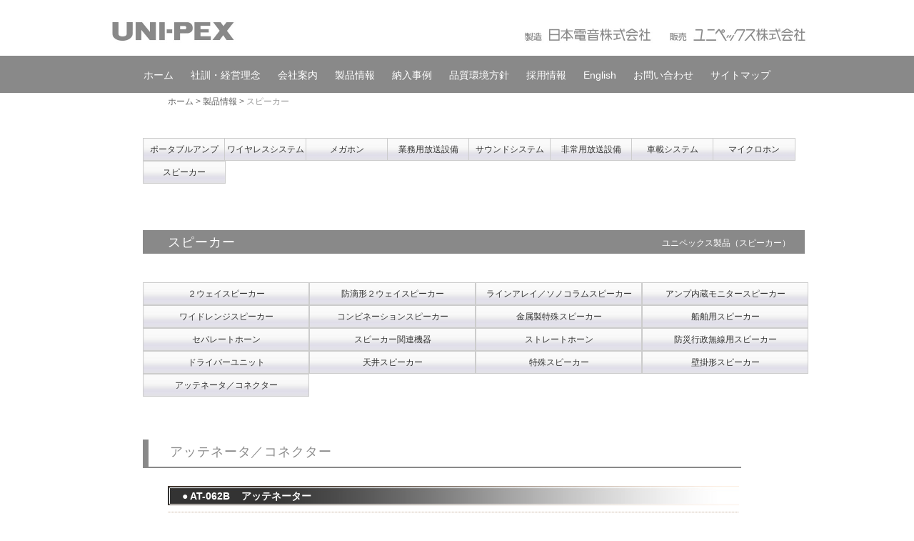

--- FILE ---
content_type: text/html
request_url: http://unipex.co.jp/seihin/seihin/seihin_detail.php?categorycode=110&bunruicode=02740
body_size: 6446
content:
<!DOCTYPE HTML PUBLIC "-//W3C//DTD HTML 4.01 Transitional//EN" "http://www.w3.org/TR/html4/loose.dtd">
<html xmlns="http://www.w3.org/1999/xhtml">
<head>
<meta http-equiv="Content-Type" content="text/html; charset=utf-8" />
<meta name="viewport" content="target-densitydpi=device-dpi, width=1100, maximum-scale=1.0, user-scalable=yes">
<meta name="keywords" content="スピーカ">
<meta name="description" content="スピーカ ユニペックス製品情報のページです。スピーカーシステムは、ホーンタイプ、天井埋込形、壁掛形、ワイドレンジ、ソノコラムなど様々な場所に設置できます。">
<meta http-equiv="X-UA-Compatible" content="IE=edge"/>
<meta http-equiv="Pragma" content="no-cache">
<meta http-equiv="Cache-Control" content="no-cache">
<title>スピーカー | 製品情報 | ユニペックス株式会社</title>
<link href="/seihin/seihin/css/Style.css" rel="stylesheet" type="text/css" />
<link rel="shortcut icon" href="/unipex.ico" >
<link rel="canonical" href="https://www.unipex.co.jp/seihin_detail/speaker/" />

<script type="text/javascript" src="/js/googleAnalytics.js"></script>

<!-- Google Tag Manager -->

<script>
	(function(w,d,s,l,i){w[l]=w[l]||[];w[l].push({'gtm.start':
		new Date().getTime(),event:'gtm.js'});var f=d.getElementsByTagName(s)[0],
		j=d.createElement(s),dl=l!='dataLayer'?'&l='+l:'';j.async=true;j.src=
		'https://www.googletagmanager.com/gtm.js?id='+i+dl;f.parentNode.insertBefore(j,f);
	})
	(window,document,'script','dataLayer','GTM-PSQMDXC');
</script>

<!-- End Google Tag Manager -->

<script type="text/javascript" src="/js/jquery/jquery-1.10.2.min.js"></script>
<script src="/js/hover_scroll/hover_scroll.js"></script>
<script type="text/javascript" src="/js/droppy/src/javascripts/jquery.droppy.js"></script>
<script type="text/javascript" src="/js/droppy/src/javascripts/unipex.function.js"></script>
<!-- jQueryと他ライブラリーを同時に使うため必要-->
<script type="text/javascript" src="/js/jquery/unipex.jQuery.noConflict.js"></script>

<!-- multibox -->
<link type="text/css" rel="stylesheet" href="/js/multiBox/Styles/multiBox.css" />
<script type="text/javascript" src="/js/mootools/mootools-1.3.2-core-yc.js"></script>
<script type="text/javascript" src="/js/mootools/mootools-1.2.3.1-more-yc.js"></script>
<script type="text/javascript" src="/js/multiBox/Scripts/overlay.js"></script>
<script type="text/javascript" src="/js/multiBox/Scripts/multiBox.js"></script>
<script type="text/javascript" src="/js/multiBox/Scripts/unipex_win_addEvt.js"></script>

</head>

<body>

<!-- Google Tag Manager (noscript) -->
	<noscript>
		<iframe src="https://www.googletagmanager.com/ns.html?id=GTM-PSQMDXC"
		height="0" width="0" style="display:none;visibility:hidden"></iframe>
	</noscript>
<!-- End Google Tag Manager (noscript) -->


<!-- 共通ヘッダーメニュー読込み -->
	<div id="header">
	   	<div id="header_logo">
  		    <h1><a href="/" name="top"><img src="/common_image/header_img.jpg" alt="日本電音株式会社 ユニペックス株式会社" width="997" height="43"></a></h1>
   		</div>
   		<!--header_logo-->
		<div id="header_menu_main">
   		    <ul id="nav">
   		   	   <li class="menu_over"><a href="/">ホーム</a>
      	   		   <ul>
      	   		      <li><a href="/newslist/news/all/">ニュース 一覧</a></li>
      	   		   </ul>
      		   </li>
     		   <li class="menu_over"><a href="/syakun/">社訓・経営理念</a></li>
     		   <li class="menu_over"><a href="/kaisya/">会社案内</a>
         		   <ul>
           			 <li><a href='/kaisya/#denon_head'>日本電音株式会社</a></li>
                     <li><a href='/kaisya/#unipex_head'>ユニペックス株式会社</a></li>
               		 <li><a href='/kaisya/#enkaku_head'>会社沿革</a></li>
               		 <li class="header_menu_sub"><a href='/kaisya/activity/'>活動報告</a></li>
         	       </ul>
        	   </li>
       		   <li class="menu_over"><a href="/seihin/">製品情報</a>
               	   <ul>
            	  	 <li><a href='/seihin/download/'>製品情報ダウンロード >></a>
                         <ul>
               		 <li><a href='/seihin/download/#catalog_down_Bar/'>カタログダウンロード</a></li>
                	        <li><a href='/seihin_download/category/portable/'>カテゴリー別ダウンロード</a></li>
                		 <li><a href='/seihin_download/hinban/code-A/'>品番別ダウンロード</a></li>
                	        <li class="header_menu_sub"><a href='/seihin/download/#sugata_all_download_Bar/'>全商品姿図ダウンロード</a></li>
                         </ul>
                         </li>
                         <li><a href='/hinban_serch/code-A/'>品番別製品情報</a></li>
                       	 <li><a href='/seihin/#Category_jyoho_Bar/'>カテゴリー別製品情報 >></a>
                             <ul>
                                <li><a href='/seihin_detail/portable/'>ポータブルアンプ</a></li>
                                <li><a href='/seihin_detail/wireless/'>ワイヤレスシステム</a></li>
                                <li><a href='/seihin_detail/megaphone/'>メガホン</a></li>
                                <li><a href='/seihin_detail/commercial/'>業務用放送設備</a></li>
                                <li><a href='/seihin_detail/sound/'>サウンドシステム</a></li>
                                <li><a href='/seihin_detail/emergency/'>非常用放送設備</a></li>
                                <li><a href='/seihin_detail/in-vehicle/'>車載システム</a></li>
                                <li><a href='/seihin_detail/microphone/'>マイクロホン</a></li>
                                <li><a href='/seihin_detail/speaker/'>スピーカー</a></li>
                            </ul>
                         </li>
                         <li><a href='/seihin/shijyo/'>市場別提案</a></li>
                         <li><a href='/faq/all/'>ＦＡＱ</a></li>
                         <li><a href='/seihin/story/'>音ものがたり</a></li>
                         <li><a href='/seihin/soundtry/'>音声・メロディー試聴</a></li>
<!-- パラメータ:"0" ⇒カタログ請求 -->
                         <li><a href='/ssl_check/catalog/'>カタログ請求</a></li>
                       </ul>
                  </li>
        	      <li class="menu_over"><a href="/jirei/">納入事例</a></li>
                  <li class="menu_over"><a href="/kankyo/">品質環境方針</a></li>
                  <li class="menu_over"><a href="https://recruit-unipex.com/" target="_blank">採用情報</a></li>
                  <li class="menu_over"><a href="/en/">English</a></li>
                  <li class="menu_over"><a href="/question/">お問い合わせ</a>
                      <ul>
                         <li><a href='/question/#telsupport'>商品のご説明・技術サポート</a></li>
                         <li><a href='/question/#teleigyou'>製品のご購入・修理</a></li>
<!-- パラメータ:"0" ⇒カタログ請求 -->
                         <li><a href='/ssl_check/catalog/'>カタログ請求</a></li>
<!-- パラメータ:"1" ⇒お問い合わせ -->
                         <li><a href='/ssl_check/question/'>お問い合わせ</a></li>
<!-- パラメータ:"2" ⇒採用に関するお問い合わせ -->
<!--
                         <li class="header_menu_sub"><a href='/ssl/cgi/ssl_check/2'>採用に関するお問い合わせ</a></li>
-->
                     </ul>
                  </li>
                  <li class="menu_over"><a href="/sitemap/">サイトマップ</a></li>
               </ul>
        	</div>
            <!--header_menu_main-->
</div>
<!--header-->

<!--ＴＯＰボタンエリア-->
 	<div id="go_top">
		 <p class="go_top"><a href="#"><img src="/common_image/page_top.jpg" alt="ページトップへ戻る" width="100" height="82"></a></p>
    </div>
   	<!--go_top-->

<div id="wrapper">
  <div id="main">
    <p id="navi" ><a href="/">ホーム</a> > <a href="/seihin/">製品情報</a> > <span id="navi_link">スピーカー</span></p>
  <div id="anchor_btn_set_1">
   
   <!--カテゴリボタン見出しエリア-->
	     <div id="category_menu">
	    			<ul>
       				        				 		       				 				<li><a href="/seihin_detail/portable/">ポータブルアンプ</a></li>
        			 	       				     	        				 		       				 					<li><a href="/seihin_detail/wireless/">ワイヤレスシステム</a></li>
        			 	       				     	        				 		       				 					<li><a href="/seihin_detail/megaphone/">メガホン</a></li>
        			 	       				     	        				 		       				 					<li><a href="/seihin_detail/commercial/">業務用放送設備</a></li>
        			 	       				     	        				 		       				 					<li><a href="/seihin_detail/sound/">サウンドシステム</a></li>
        			 	       				     	        				 		       				 					<li><a href="/seihin_detail/emergency/">非常用放送設備</a></li>
        			 	       				     	        				 		       				 					<li><a href="/seihin_detail/in-vehicle/">車載システム</a></li>
        			 	       				     	        				 		       				 					<li><a href="/seihin_detail/microphone/">マイクロホン</a></li>
        			 	       				     	        				 		       				 					<li><a href="/seihin_detail/speaker/">スピーカー</a></li>
												     	          		</ul>         
      		</div>
	  		<!--category_menu-->
   
    <br class="clear">
  </div>
    <!--カテゴリ見出しエリア-->
    <div id="categ">
      <div  class="head_category">
        <h2>スピーカー</h2>
        <p class="head_category_sub">ユニペックス製品（スピーカー）</p>
      </div>
    </div>
    <!--categ-->
    
    <!--分類ボタン表示エリア-->
    <div id="bunrui">
                               				 	 <li><a href="/seihin_detail/speaker/02580/">２ウェイスピーカー</a></li>
						                       				 	 <li><a href="/seihin_detail/speaker/02590/">防滴形２ウェイスピーカー</a></li>
						                       				 	 <li><a href="/seihin_detail/speaker/02600/">ラインアレイ／ソノコラムスピーカー</a></li>
						                       				 	 <li><a href="/seihin_detail/speaker/02610/">アンプ内蔵モニタースピーカー</a></li>
						                       				 	 <li><a href="/seihin_detail/speaker/02620/">ワイドレンジスピーカー</a></li>
						                       				 	 <li><a href="/seihin_detail/speaker/02630/">コンビネーションスピーカー</a></li>
						                       				 	 <li><a href="/seihin_detail/speaker/02640/">金属製特殊スピーカー</a></li>
						                       				 	 <li><a href="/seihin_detail/speaker/02650/">船舶用スピーカー</a></li>
						                       				 	 <li><a href="/seihin_detail/speaker/02660/">セパレートホーン</a></li>
						                       				 	 <li><a href="/seihin_detail/speaker/02670/">スピーカー関連機器</a></li>
						                       				 	 <li><a href="/seihin_detail/speaker/02680/">ストレートホーン</a></li>
						                       				 	 <li><a href="/seihin_detail/speaker/02690/">防災行政無線用スピーカー</a></li>
						                       				 	 <li><a href="/seihin_detail/speaker/02700/">ドライバーユニット</a></li>
						                       				 	 <li><a href="/seihin_detail/speaker/02710/">天井スピーカー</a></li>
						                       				 	 <li><a href="/seihin_detail/speaker/02720/">特殊スピーカー</a></li>
						                       				 	 <li><a href="/seihin_detail/speaker/02730/">壁掛形スピーカー</a></li>
						                       				 	 <li><a href="/seihin_detail/speaker/02740/">アッテネータ／コネクター</a></li>
						      </ul>
      <br class="clear">
    </div>
    <!--bunrui-->
    
    <div id="meisai" class="anchor_head_padd">
      <h3>アッテネータ／コネクター</h3>
      <!--製品情報表示エリア-->
            <!--製品コード・製品名表示-->
      <div id="AT-062B" class="clearfix seihin">
        <p class="seihin_name">●&nbsp;AT-062B&nbsp;&nbsp;&nbsp;&nbsp;アッテネーター</p>
        <p class="dot_line"></p>
        <div class="seihin_l">
        
        <!--&quot;/seihin/download/sjpgdata/S_AT062B.jpg&quot;-->
        
        
          <div class="seihin_img"><img src="/seihin/download/sjpgdata/S_AT062B.jpg"></div>
          
          <!--RoHS区分-->
          <p class="seihin_shiyou_rohs"><img src="/seihin/seihin/images/blank.gif"></p>
        </div>
        
        <!--製品仕様表示-->
        <div class="seihin_shiyou">
          <p>入力容量：0.5〜6W　（ハイインピーダンス100系）　<br />
入出力インピーダンス：20ｋΩ〜1.7ｋΩ<br />
音量切換：5段階<br />
寸法：幅48mmｘ高さ110mmｘ奥行54.2mm<br />
質量：191ｇ<br>税抜価格: &yen;3,500<br></p>          
        </div>
        <!--seihin_shiyou-->
        
        <!--各ボタン表示-->
        <div class="btn_set">
<!--phpから製品紹介パスが渡された時のみ、"NEWボタン"か"製品紹介ボタン"を表示して ＭＣリンク用のaタグを付加する-->
<!--
           <img src="" name="seihin_new_img" border="0" class="seihin_new_img">
          -->
          <!--phpから視聴パスが渡された時のみ、"視聴ボタン"を表示する-->
           <img src="/seihin/seihin/images/blank.gif" name="shichou_img" border="0" class="shichou_img">
          
		<div id="name_btn_set_1">
          <ul class="btn_set_syousai" style="margin-left:250px">
	            					<li>
						<a href="/seihin/download/jpgdata/AT062B.jpg" id="mb1" class="mb" rel="[image]" title="AT-062B　　アッテネーター" target="_blank"><img src="/seihin/seihin/images/photo.gif" border="0" onmouseover="this.src='/seihin/seihin/images/photo_on.gif'" onmouseout="this.src='/seihin/seihin/images/photo.gif'"></a>
					</li>
					<div class="multiBoxDesc mb1 mbHidden">
						SPEAKER　スピーカー
					</div>
	            					<li>
						<a href="/seihin/download/pdfdata/AT062B.pdf" id="" class="" rel="" title="" target="_blank"><img src="/seihin/seihin/images/shiyosyo.gif" border="0" onmouseover="this.src='/seihin/seihin/images/shiyosyo_on.gif'" onmouseout="this.src='/seihin/seihin/images/shiyosyo.gif'"></a>
					</li>
					<div class="">
						
					</div>
	            					<li>
						<a href="/seihin/download/torisetsu/AT062B_t.pdf" id="" class="" rel="" title="" target="_blank"><img src="/seihin/seihin/images/torisetsu.gif" border="0" onmouseover="this.src='/seihin/seihin/images/torisetsu_on.gif'" onmouseout="this.src='/seihin/seihin/images/torisetsu.gif'"></a>
					</li>
					<div class="">
						
					</div>
	            					<li>
						<a href="/seihin/download/dxfdata/AT062B.zip" id="" class="" rel="" title="" target="_blank"><img src="/seihin/seihin/images/sugatazu_dxf.gif" border="0" onmouseover="this.src='/seihin/seihin/images/sugatazu_dxf_on.gif'" onmouseout="this.src='/seihin/seihin/images/sugatazu_dxf.gif'"></a>
					</li>
					<div class="">
						
					</div>
	            					<li>
						<a href="/seihin/download/jwkdata/AT062B.jwk" id="" class="" rel="" title="" target="_blank"><img src="/seihin/seihin/images/sugatazu_jwk.gif" border="0" onmouseover="this.src='/seihin/seihin/images/sugatazu_jwk_on.gif'" onmouseout="this.src='/seihin/seihin/images/sugatazu_jwk.gif'"></a>
					</li>
					<div class="">
						
					</div>
	                      </ul>
		</div>
		<div id="btn_set_2">
          <ul class="btn_set_syousai" style="margin-left:250px">
	                      </ul>
        </div>

        </div>
        <!--btn_set-->
      </div>
      <!--seihin-->
            <!--製品コード・製品名表示-->
      <div id="AT-302B" class="clearfix seihin">
        <p class="seihin_name">●&nbsp;AT-302B&nbsp;&nbsp;&nbsp;&nbsp;アッテネーター</p>
        <p class="dot_line"></p>
        <div class="seihin_l">
        
        <!--&quot;/seihin/download/sjpgdata/S_AT302B.jpg&quot;-->
        
        
          <div class="seihin_img"><img src="/seihin/download/sjpgdata/S_AT302B.jpg"></div>
          
          <!--RoHS区分-->
          <p class="seihin_shiyou_rohs"><img src="/seihin/seihin/images/blank.gif"></p>
        </div>
        
        <!--製品仕様表示-->
        <div class="seihin_shiyou">
          <p>入力容量：0.5〜30W　（ハイインピーダンス100系）　<br />
入出力インピーダンス：20ｋΩ〜330Ω<br />
音量切換：5段階<br />
寸法：幅48mmｘ高さ110mmｘ奥行54.2mm<br />
質量：191ｇ<br>税抜価格: &yen;7,900<br></p>          
        </div>
        <!--seihin_shiyou-->
        
        <!--各ボタン表示-->
        <div class="btn_set">
<!--phpから製品紹介パスが渡された時のみ、"NEWボタン"か"製品紹介ボタン"を表示して ＭＣリンク用のaタグを付加する-->
<!--
           <img src="" name="seihin_new_img" border="0" class="seihin_new_img">
          -->
          <!--phpから視聴パスが渡された時のみ、"視聴ボタン"を表示する-->
           <img src="/seihin/seihin/images/blank.gif" name="shichou_img" border="0" class="shichou_img">
          
		<div id="name_btn_set_1">
          <ul class="btn_set_syousai" style="margin-left:250px">
	            					<li>
						<a href="/seihin/download/jpgdata/AT302B.jpg" id="mb2" class="mb" rel="[image]" title="AT-302B　　アッテネーター" target="_blank"><img src="/seihin/seihin/images/photo.gif" border="0" onmouseover="this.src='/seihin/seihin/images/photo_on.gif'" onmouseout="this.src='/seihin/seihin/images/photo.gif'"></a>
					</li>
					<div class="multiBoxDesc mb2 mbHidden">
						SPEAKER　スピーカー
					</div>
	            					<li>
						<a href="/seihin/download/pdfdata/AT302B.pdf" id="" class="" rel="" title="" target="_blank"><img src="/seihin/seihin/images/shiyosyo.gif" border="0" onmouseover="this.src='/seihin/seihin/images/shiyosyo_on.gif'" onmouseout="this.src='/seihin/seihin/images/shiyosyo.gif'"></a>
					</li>
					<div class="">
						
					</div>
	            					<li>
						<a href="/seihin/download/torisetsu/AT062B_t.pdf" id="" class="" rel="" title="" target="_blank"><img src="/seihin/seihin/images/torisetsu.gif" border="0" onmouseover="this.src='/seihin/seihin/images/torisetsu_on.gif'" onmouseout="this.src='/seihin/seihin/images/torisetsu.gif'"></a>
					</li>
					<div class="">
						
					</div>
	            					<li>
						<a href="/seihin/download/dxfdata/AT302B.zip" id="" class="" rel="" title="" target="_blank"><img src="/seihin/seihin/images/sugatazu_dxf.gif" border="0" onmouseover="this.src='/seihin/seihin/images/sugatazu_dxf_on.gif'" onmouseout="this.src='/seihin/seihin/images/sugatazu_dxf.gif'"></a>
					</li>
					<div class="">
						
					</div>
	            					<li>
						<a href="/seihin/download/jwkdata/AT302B.jwk" id="" class="" rel="" title="" target="_blank"><img src="/seihin/seihin/images/sugatazu_jwk.gif" border="0" onmouseover="this.src='/seihin/seihin/images/sugatazu_jwk_on.gif'" onmouseout="this.src='/seihin/seihin/images/sugatazu_jwk.gif'"></a>
					</li>
					<div class="">
						
					</div>
	                      </ul>
		</div>
		<div id="btn_set_2">
          <ul class="btn_set_syousai" style="margin-left:250px">
	                      </ul>
        </div>

        </div>
        <!--btn_set-->
      </div>
      <!--seihin-->
            <!--製品コード・製品名表示-->
      <div id="AT-602B" class="clearfix seihin">
        <p class="seihin_name">●&nbsp;AT-602B&nbsp;&nbsp;&nbsp;&nbsp;アッテネーター</p>
        <p class="dot_line"></p>
        <div class="seihin_l">
        
        <!--&quot;/seihin/download/sjpgdata/S_AT602B.jpg&quot;-->
        
        
          <div class="seihin_img"><img src="/seihin/download/sjpgdata/S_AT602B.jpg"></div>
          
          <!--RoHS区分-->
          <p class="seihin_shiyou_rohs"><img src="/seihin/seihin/images/blank.gif"></p>
        </div>
        
        <!--製品仕様表示-->
        <div class="seihin_shiyou">
          <p>入力容量：0.5〜60W　（ハイインピーダンス100系）　<br />
入出力インピーダンス：20ｋΩ〜170Ω<br />
音量切換：5段階<br />
寸法：幅48mmｘ高さ110mmｘ奥行54.2mm<br />
質量：194ｇ<br>税抜価格: &yen;11,200<br></p>          
        </div>
        <!--seihin_shiyou-->
        
        <!--各ボタン表示-->
        <div class="btn_set">
<!--phpから製品紹介パスが渡された時のみ、"NEWボタン"か"製品紹介ボタン"を表示して ＭＣリンク用のaタグを付加する-->
<!--
           <img src="" name="seihin_new_img" border="0" class="seihin_new_img">
          -->
          <!--phpから視聴パスが渡された時のみ、"視聴ボタン"を表示する-->
           <img src="/seihin/seihin/images/blank.gif" name="shichou_img" border="0" class="shichou_img">
          
		<div id="name_btn_set_1">
          <ul class="btn_set_syousai" style="margin-left:250px">
	            					<li>
						<a href="/seihin/download/jpgdata/AT602B.jpg" id="mb3" class="mb" rel="[image]" title="AT-602B　　アッテネーター" target="_blank"><img src="/seihin/seihin/images/photo.gif" border="0" onmouseover="this.src='/seihin/seihin/images/photo_on.gif'" onmouseout="this.src='/seihin/seihin/images/photo.gif'"></a>
					</li>
					<div class="multiBoxDesc mb3 mbHidden">
						SPEAKER　スピーカー
					</div>
	            					<li>
						<a href="/seihin/download/pdfdata/AT602B.pdf" id="" class="" rel="" title="" target="_blank"><img src="/seihin/seihin/images/shiyosyo.gif" border="0" onmouseover="this.src='/seihin/seihin/images/shiyosyo_on.gif'" onmouseout="this.src='/seihin/seihin/images/shiyosyo.gif'"></a>
					</li>
					<div class="">
						
					</div>
	            					<li>
						<a href="/seihin/download/torisetsu/AT062B_t.pdf" id="" class="" rel="" title="" target="_blank"><img src="/seihin/seihin/images/torisetsu.gif" border="0" onmouseover="this.src='/seihin/seihin/images/torisetsu_on.gif'" onmouseout="this.src='/seihin/seihin/images/torisetsu.gif'"></a>
					</li>
					<div class="">
						
					</div>
	            					<li>
						<a href="/seihin/download/dxfdata/AT602B.zip" id="" class="" rel="" title="" target="_blank"><img src="/seihin/seihin/images/sugatazu_dxf.gif" border="0" onmouseover="this.src='/seihin/seihin/images/sugatazu_dxf_on.gif'" onmouseout="this.src='/seihin/seihin/images/sugatazu_dxf.gif'"></a>
					</li>
					<div class="">
						
					</div>
	            					<li>
						<a href="/seihin/download/jwkdata/AT602B.jwk" id="" class="" rel="" title="" target="_blank"><img src="/seihin/seihin/images/sugatazu_jwk.gif" border="0" onmouseover="this.src='/seihin/seihin/images/sugatazu_jwk_on.gif'" onmouseout="this.src='/seihin/seihin/images/sugatazu_jwk.gif'"></a>
					</li>
					<div class="">
						
					</div>
	                      </ul>
		</div>
		<div id="btn_set_2">
          <ul class="btn_set_syousai" style="margin-left:250px">
	                      </ul>
        </div>

        </div>
        <!--btn_set-->
      </div>
      <!--seihin-->
            <!--製品コード・製品名表示-->
      <div id="ATB-22" class="clearfix seihin">
        <p class="seihin_name">●&nbsp;ATB-22&nbsp;&nbsp;&nbsp;&nbsp;コネクター用ボックス</p>
        <p class="dot_line"></p>
        <div class="seihin_l">
        
        <!--&quot;/seihin/download/sjpgdata/S_ATB22.jpg&quot;-->
        
        
          <div class="seihin_img"><img src="/seihin/download/sjpgdata/S_ATB22.jpg"></div>
          
          <!--RoHS区分-->
          <p class="seihin_shiyou_rohs"><img src="/seihin/seihin/images/blank.gif"></p>
        </div>
        
        <!--製品仕様表示-->
        <div class="seihin_shiyou">
          <p>寸法：幅70.5mm×高さ120mm×奥行40mm<br />
質量：約55g<br>価格: OPEN</p>          
        </div>
        <!--seihin_shiyou-->
        
        <!--各ボタン表示-->
        <div class="btn_set">
<!--phpから製品紹介パスが渡された時のみ、"NEWボタン"か"製品紹介ボタン"を表示して ＭＣリンク用のaタグを付加する-->
<!--
           <img src="" name="seihin_new_img" border="0" class="seihin_new_img">
          -->
          <!--phpから視聴パスが渡された時のみ、"視聴ボタン"を表示する-->
           <img src="/seihin/seihin/images/blank.gif" name="shichou_img" border="0" class="shichou_img">
          
		<div id="name_btn_set_1">
          <ul class="btn_set_syousai" style="margin-left:250px">
	            					<li>
						<a href="/seihin/download/jpgdata/ATB22.jpg" id="mb4" class="mb" rel="[image]" title="ATB-22　　コネクター用ボックス" target="_blank"><img src="/seihin/seihin/images/photo.gif" border="0" onmouseover="this.src='/seihin/seihin/images/photo_on.gif'" onmouseout="this.src='/seihin/seihin/images/photo.gif'"></a>
					</li>
					<div class="multiBoxDesc mb4 mbHidden">
						SPEAKER　スピーカー
					</div>
	            					<li>
						<a href="/seihin/download/pdfdata/ATB22.pdf" id="" class="" rel="" title="" target="_blank"><img src="/seihin/seihin/images/shiyosyo.gif" border="0" onmouseover="this.src='/seihin/seihin/images/shiyosyo_on.gif'" onmouseout="this.src='/seihin/seihin/images/shiyosyo.gif'"></a>
					</li>
					<div class="">
						
					</div>
	            					<li>
						<a href="/seihin/download/dxfdata/ATB22.zip" id="" class="" rel="" title="" target="_blank"><img src="/seihin/seihin/images/sugatazu_dxf.gif" border="0" onmouseover="this.src='/seihin/seihin/images/sugatazu_dxf_on.gif'" onmouseout="this.src='/seihin/seihin/images/sugatazu_dxf.gif'"></a>
					</li>
					<div class="">
						
					</div>
	            					<li>
						<a href="/seihin/download/jwkdata/ATB22.jwk" id="" class="" rel="" title="" target="_blank"><img src="/seihin/seihin/images/sugatazu_jwk.gif" border="0" onmouseover="this.src='/seihin/seihin/images/sugatazu_jwk_on.gif'" onmouseout="this.src='/seihin/seihin/images/sugatazu_jwk.gif'"></a>
					</li>
					<div class="">
						
					</div>
	                      </ul>
		</div>
		<div id="btn_set_2">
          <ul class="btn_set_syousai" style="margin-left:250px">
	                      </ul>
        </div>

        </div>
        <!--btn_set-->
      </div>
      <!--seihin-->
            <!--製品コード・製品名表示-->
      <div id="JFB-200" class="clearfix seihin">
        <p class="seihin_name">●&nbsp;JFB-200&nbsp;&nbsp;&nbsp;&nbsp;フロアーコンセントボックス</p>
        <p class="dot_line"></p>
        <div class="seihin_l">
        
        <!--&quot;/seihin/download/sjpgdata/S_JFB200.jpg&quot;-->
        
        
          <div class="seihin_img"><img src="/seihin/download/sjpgdata/S_JFB200.jpg"></div>
          
          <!--RoHS区分-->
          <p class="seihin_shiyou_rohs"><img src="/seihin/seihin/images/blank.gif"></p>
        </div>
        
        <!--製品仕様表示-->
        <div class="seihin_shiyou">
          <p>適合コネクター　マイク：XLR-3-31　スピーカー：XLR-4-31相当品<br />
適合プラグ　マイク：XLR-3-12C　スピーカー：XLR-4-12C相当品<br />
コネクター別売<br />
寸法：幅149mm×高さ179mm×深さ158mm<br />
質量：約1.5kg<br></p>          
        </div>
        <!--seihin_shiyou-->
        
        <!--各ボタン表示-->
        <div class="btn_set">
<!--phpから製品紹介パスが渡された時のみ、"NEWボタン"か"製品紹介ボタン"を表示して ＭＣリンク用のaタグを付加する-->
<!--
           <img src="" name="seihin_new_img" border="0" class="seihin_new_img">
          -->
          <!--phpから視聴パスが渡された時のみ、"視聴ボタン"を表示する-->
           <img src="/seihin/seihin/images/blank.gif" name="shichou_img" border="0" class="shichou_img">
          
		<div id="name_btn_set_1">
          <ul class="btn_set_syousai" style="margin-left:250px">
	            					<li>
						<a href="/seihin/download/jpgdata/JFB200.jpg" id="mb5" class="mb" rel="[image]" title="JFB-200　　フロアーコンセントボックス" target="_blank"><img src="/seihin/seihin/images/photo.gif" border="0" onmouseover="this.src='/seihin/seihin/images/photo_on.gif'" onmouseout="this.src='/seihin/seihin/images/photo.gif'"></a>
					</li>
					<div class="multiBoxDesc mb5 mbHidden">
						SPEAKER　スピーカー
					</div>
	            					<li>
						<a href="/seihin/download/pdfdata/JFB200.pdf" id="" class="" rel="" title="" target="_blank"><img src="/seihin/seihin/images/shiyosyo.gif" border="0" onmouseover="this.src='/seihin/seihin/images/shiyosyo_on.gif'" onmouseout="this.src='/seihin/seihin/images/shiyosyo.gif'"></a>
					</li>
					<div class="">
						
					</div>
	            					<li>
						<a href="/seihin/download/torisetsu/JFB200_t.pdf" id="" class="" rel="" title="" target="_blank"><img src="/seihin/seihin/images/torisetsu.gif" border="0" onmouseover="this.src='/seihin/seihin/images/torisetsu_on.gif'" onmouseout="this.src='/seihin/seihin/images/torisetsu.gif'"></a>
					</li>
					<div class="">
						
					</div>
	            					<li>
						<a href="/seihin/download/dxfdata/JFB200.zip" id="" class="" rel="" title="" target="_blank"><img src="/seihin/seihin/images/sugatazu_dxf.gif" border="0" onmouseover="this.src='/seihin/seihin/images/sugatazu_dxf_on.gif'" onmouseout="this.src='/seihin/seihin/images/sugatazu_dxf.gif'"></a>
					</li>
					<div class="">
						
					</div>
	            					<li>
						<a href="/seihin/download/jwkdata/JFB200.jwk" id="" class="" rel="" title="" target="_blank"><img src="/seihin/seihin/images/sugatazu_jwk.gif" border="0" onmouseover="this.src='/seihin/seihin/images/sugatazu_jwk_on.gif'" onmouseout="this.src='/seihin/seihin/images/sugatazu_jwk.gif'"></a>
					</li>
					<div class="">
						
					</div>
	                      </ul>
		</div>
		<div id="btn_set_2">
          <ul class="btn_set_syousai" style="margin-left:250px">
	                      </ul>
        </div>

        </div>
        <!--btn_set-->
      </div>
      <!--seihin-->
            <!--製品コード・製品名表示-->
      <div id="JX-104F" class="clearfix seihin">
        <p class="seihin_name">●&nbsp;JX-104F&nbsp;&nbsp;&nbsp;&nbsp;スピーカー用コネクター</p>
        <p class="dot_line"></p>
        <div class="seihin_l">
        
        <!--&quot;/seihin/download/sjpgdata/S_JX104F.jpg&quot;-->
        
        
          <div class="seihin_img"><img src="/seihin/download/sjpgdata/S_JX104F.jpg"></div>
          
          <!--RoHS区分-->
          <p class="seihin_shiyou_rohs"><img src="/seihin/seihin/images/blank.gif"></p>
        </div>
        
        <!--製品仕様表示-->
        <div class="seihin_shiyou">
          <p>コネクター：キャノンレセプタクル　XLR-4-31F77相当品<br />
寸法：幅48mm×高さ110mm×奥行44.1mm<br />
質量：約70g<br />
カバープレート別売<br>税抜価格: &yen;6,350<br></p>          
        </div>
        <!--seihin_shiyou-->
        
        <!--各ボタン表示-->
        <div class="btn_set">
<!--phpから製品紹介パスが渡された時のみ、"NEWボタン"か"製品紹介ボタン"を表示して ＭＣリンク用のaタグを付加する-->
<!--
           <img src="" name="seihin_new_img" border="0" class="seihin_new_img">
          -->
          <!--phpから視聴パスが渡された時のみ、"視聴ボタン"を表示する-->
           <img src="/seihin/seihin/images/blank.gif" name="shichou_img" border="0" class="shichou_img">
          
		<div id="name_btn_set_1">
          <ul class="btn_set_syousai" style="margin-left:250px">
	            					<li>
						<a href="/seihin/download/jpgdata/JX104F.jpg" id="mb6" class="mb" rel="[image]" title="JX-104F　　スピーカー用コネクター" target="_blank"><img src="/seihin/seihin/images/photo.gif" border="0" onmouseover="this.src='/seihin/seihin/images/photo_on.gif'" onmouseout="this.src='/seihin/seihin/images/photo.gif'"></a>
					</li>
					<div class="multiBoxDesc mb6 mbHidden">
						SPEAKER　スピーカー
					</div>
	            					<li>
						<a href="/seihin/download/pdfdata/JX104F.pdf" id="" class="" rel="" title="" target="_blank"><img src="/seihin/seihin/images/shiyosyo.gif" border="0" onmouseover="this.src='/seihin/seihin/images/shiyosyo_on.gif'" onmouseout="this.src='/seihin/seihin/images/shiyosyo.gif'"></a>
					</li>
					<div class="">
						
					</div>
	            					<li>
						<a href="/seihin/download/torisetsu/JX114F_t.pdf" id="" class="" rel="" title="" target="_blank"><img src="/seihin/seihin/images/torisetsu.gif" border="0" onmouseover="this.src='/seihin/seihin/images/torisetsu_on.gif'" onmouseout="this.src='/seihin/seihin/images/torisetsu.gif'"></a>
					</li>
					<div class="">
						
					</div>
	            					<li>
						<a href="/seihin/download/dxfdata/JX104F.zip" id="" class="" rel="" title="" target="_blank"><img src="/seihin/seihin/images/sugatazu_dxf.gif" border="0" onmouseover="this.src='/seihin/seihin/images/sugatazu_dxf_on.gif'" onmouseout="this.src='/seihin/seihin/images/sugatazu_dxf.gif'"></a>
					</li>
					<div class="">
						
					</div>
	            					<li>
						<a href="/seihin/download/jwkdata/JX104F.jwk" id="" class="" rel="" title="" target="_blank"><img src="/seihin/seihin/images/sugatazu_jwk.gif" border="0" onmouseover="this.src='/seihin/seihin/images/sugatazu_jwk_on.gif'" onmouseout="this.src='/seihin/seihin/images/sugatazu_jwk.gif'"></a>
					</li>
					<div class="">
						
					</div>
	                      </ul>
		</div>
		<div id="btn_set_2">
          <ul class="btn_set_syousai" style="margin-left:250px">
	                      </ul>
        </div>

        </div>
        <!--btn_set-->
      </div>
      <!--seihin-->
            <!--製品コード・製品名表示-->
      <div id="JX-114F" class="clearfix seihin">
        <p class="seihin_name">●&nbsp;JX-114F&nbsp;&nbsp;&nbsp;&nbsp;スピーカー用コネクター</p>
        <p class="dot_line"></p>
        <div class="seihin_l">
        
        <!--&quot;/seihin/download/sjpgdata/S_JX114F.jpg&quot;-->
        
        
          <div class="seihin_img"><img src="/seihin/download/sjpgdata/S_JX114F.jpg"></div>
          
          <!--RoHS区分-->
          <p class="seihin_shiyou_rohs"><img src="/seihin/seihin/images/blank.gif"></p>
        </div>
        
        <!--製品仕様表示-->
        <div class="seihin_shiyou">
          <p>コネクター：キャノンレセプタクル　XLR-4-32F77相当品<br />
寸法：幅48mm×高さ110mm×奥行39.3mm<br />
質量：約60g<br />
カバープレート別売<br>税抜価格: &yen;6,300<br></p>          
        </div>
        <!--seihin_shiyou-->
        
        <!--各ボタン表示-->
        <div class="btn_set">
<!--phpから製品紹介パスが渡された時のみ、"NEWボタン"か"製品紹介ボタン"を表示して ＭＣリンク用のaタグを付加する-->
<!--
           <img src="" name="seihin_new_img" border="0" class="seihin_new_img">
          -->
          <!--phpから視聴パスが渡された時のみ、"視聴ボタン"を表示する-->
           <img src="/seihin/seihin/images/blank.gif" name="shichou_img" border="0" class="shichou_img">
          
		<div id="name_btn_set_1">
          <ul class="btn_set_syousai" style="margin-left:250px">
	            					<li>
						<a href="/seihin/download/jpgdata/JX114F.jpg" id="mb7" class="mb" rel="[image]" title="JX-114F　　スピーカー用コネクター" target="_blank"><img src="/seihin/seihin/images/photo.gif" border="0" onmouseover="this.src='/seihin/seihin/images/photo_on.gif'" onmouseout="this.src='/seihin/seihin/images/photo.gif'"></a>
					</li>
					<div class="multiBoxDesc mb7 mbHidden">
						SPEAKER　スピーカー
					</div>
	            					<li>
						<a href="/seihin/download/pdfdata/JX114F.pdf" id="" class="" rel="" title="" target="_blank"><img src="/seihin/seihin/images/shiyosyo.gif" border="0" onmouseover="this.src='/seihin/seihin/images/shiyosyo_on.gif'" onmouseout="this.src='/seihin/seihin/images/shiyosyo.gif'"></a>
					</li>
					<div class="">
						
					</div>
	            					<li>
						<a href="/seihin/download/torisetsu/JX114F_t.pdf" id="" class="" rel="" title="" target="_blank"><img src="/seihin/seihin/images/torisetsu.gif" border="0" onmouseover="this.src='/seihin/seihin/images/torisetsu_on.gif'" onmouseout="this.src='/seihin/seihin/images/torisetsu.gif'"></a>
					</li>
					<div class="">
						
					</div>
	            					<li>
						<a href="/seihin/download/dxfdata/JX114F.zip" id="" class="" rel="" title="" target="_blank"><img src="/seihin/seihin/images/sugatazu_dxf.gif" border="0" onmouseover="this.src='/seihin/seihin/images/sugatazu_dxf_on.gif'" onmouseout="this.src='/seihin/seihin/images/sugatazu_dxf.gif'"></a>
					</li>
					<div class="">
						
					</div>
	            					<li>
						<a href="/seihin/download/jwkdata/JX114F.jwk" id="" class="" rel="" title="" target="_blank"><img src="/seihin/seihin/images/sugatazu_jwk.gif" border="0" onmouseover="this.src='/seihin/seihin/images/sugatazu_jwk_on.gif'" onmouseout="this.src='/seihin/seihin/images/sugatazu_jwk.gif'"></a>
					</li>
					<div class="">
						
					</div>
	                      </ul>
		</div>
		<div id="btn_set_2">
          <ul class="btn_set_syousai" style="margin-left:250px">
	                      </ul>
        </div>

        </div>
        <!--btn_set-->
      </div>
      <!--seihin-->
            <!--製品コード・製品名表示-->
      <div id="PT-2SKA" class="clearfix seihin">
        <p class="seihin_name">●&nbsp;PT-2SKA&nbsp;&nbsp;&nbsp;&nbsp;コネクター用プレート</p>
        <p class="dot_line"></p>
        <div class="seihin_l">
        
        <!--&quot;/seihin/download/sjpgdata/S_PT2SKA.jpg&quot;-->
        
        
          <div class="seihin_img"><img src="/seihin/download/sjpgdata/S_PT2SKA.jpg"></div>
          
          <!--RoHS区分-->
          <p class="seihin_shiyou_rohs"><img src="/seihin/seihin/images/blank.gif"></p>
        </div>
        
        <!--製品仕様表示-->
        <div class="seihin_shiyou">
          <p>●新金属プレート。<br />
電工ボックス、アッテネータボックス(ATB-22)に取付可能です。<br />
<br />
寸法：幅70mm×高さ120mm×奥行6.6mm<br />
質量：約22g（付属ねじ含む）<br>税抜価格: &yen;650<br></p>          
        </div>
        <!--seihin_shiyou-->
        
        <!--各ボタン表示-->
        <div class="btn_set">
<!--phpから製品紹介パスが渡された時のみ、"NEWボタン"か"製品紹介ボタン"を表示して ＭＣリンク用のaタグを付加する-->
<!--
           <img src="" name="seihin_new_img" border="0" class="seihin_new_img">
          -->
          <!--phpから視聴パスが渡された時のみ、"視聴ボタン"を表示する-->
           <img src="/seihin/seihin/images/blank.gif" name="shichou_img" border="0" class="shichou_img">
          
		<div id="name_btn_set_1">
          <ul class="btn_set_syousai" style="margin-left:250px">
	            					<li>
						<a href="/seihin/download/jpgdata/PT2SKA.jpg" id="mb8" class="mb" rel="[image]" title="PT-2SKA　　コネクター用プレート" target="_blank"><img src="/seihin/seihin/images/photo.gif" border="0" onmouseover="this.src='/seihin/seihin/images/photo_on.gif'" onmouseout="this.src='/seihin/seihin/images/photo.gif'"></a>
					</li>
					<div class="multiBoxDesc mb8 mbHidden">
						SPEAKER　スピーカー
					</div>
	            					<li>
						<a href="/seihin/download/pdfdata/PT2SKA.pdf" id="" class="" rel="" title="" target="_blank"><img src="/seihin/seihin/images/shiyosyo.gif" border="0" onmouseover="this.src='/seihin/seihin/images/shiyosyo_on.gif'" onmouseout="this.src='/seihin/seihin/images/shiyosyo.gif'"></a>
					</li>
					<div class="">
						
					</div>
	            					<li>
						<a href="/seihin/download/dxfdata/PT2SKA.zip" id="" class="" rel="" title="" target="_blank"><img src="/seihin/seihin/images/sugatazu_dxf.gif" border="0" onmouseover="this.src='/seihin/seihin/images/sugatazu_dxf_on.gif'" onmouseout="this.src='/seihin/seihin/images/sugatazu_dxf.gif'"></a>
					</li>
					<div class="">
						
					</div>
	            					<li>
						<a href="/seihin/download/jwkdata/PT2SKA.jwk" id="" class="" rel="" title="" target="_blank"><img src="/seihin/seihin/images/sugatazu_jwk.gif" border="0" onmouseover="this.src='/seihin/seihin/images/sugatazu_jwk_on.gif'" onmouseout="this.src='/seihin/seihin/images/sugatazu_jwk.gif'"></a>
					</li>
					<div class="">
						
					</div>
	                      </ul>
		</div>
		<div id="btn_set_2">
          <ul class="btn_set_syousai" style="margin-left:250px">
	                      </ul>
        </div>

        </div>
        <!--btn_set-->
      </div>
      <!--seihin-->
          </div>
    <!--meisai-->
  </div>
  <!--main-->
 </div>
 <!--wrap-->
</div>
<!--wrapper-->

<!-- 共通フッターメニュー読込み -->
	<div id="footer" style="padding-top:150px;">		
	<div id="unipex_sns">
		<p id="footer_channel"><img src="/common_image/img_footer_channel.png" width="180" height="18"></p>

		<div id="uni_instagram">
			<div id="uni_instagram_channel">
		   		<span id="uni_instagram_channel_over"><a href="https://www.instagram.com/unipex.denon/" target="_blank"><img src="/common_image/img_footer_instagram.jpg" alt="UNI-PEX公式インスタグラムチャンネル" width="67" height="56"></a></span>
	  	   	</div>
	  	   	<!--uni_youtube_channel-->
		</div>
		<!--uni_instagram-->
	
		<div id="uni_youtube">
			<div id="uni_youtube_channel">
		   		<span id="uni_youtube_channel_over"><a href="https://www.youtube.com/channel/UCNjTjOV2Vh7rtN5mhUaGZ8g" target="_blank"><img src="/common_image/img_footer_youtube.jpg" alt="UNI-PEX公式YouTubeチャンネル" width="67" height="56"></a></span>
	  	   	</div>
	  	   	<!--uni_youtube_channel-->
		</div>
		<!--uni_youtube-->

	</div>
	<!--unipex_sns-->
		
<!--フッターリンク集-->
	<div id="foot_link">
    	 <ul id="foot_link_toku">
    	 	  <li class="foot_link_title">■特設サイト</li>
			  <li><a href="/sc-b_series/" target="_blank">防災ソノコラムスピーカー</a></li>
			  <li class="foot_link_sr">/</li>
		  	  <li><a href="/wa_7series/" target="_blank">防滴形ワイヤレスアンプ</a></li>
		  	  <li class="foot_link_sr">/</li>
		  	  <li><a  href="/seihin/syoukai/cga/" target="_blank">キャリングアンプ</a></li>
		      <li class="foot_link_sr">/</li>
		      <li><a  href="/encore/" target="_blank">サウンドシステム</a></li>
		      <li class="foot_link_sr">/</li>
		      <li class="foot_link_padd"><a  href="/seihin/syoukai/twb300/" target="_blank">防滴スーパーワイヤレスメガホン</a></li>
		      <li class="foot_link_sr">/</li>
		      <li><a  href="/seihin/syoukai/bx120/" target="_blank">ユニット式卓上アンプ</a></li>
		      <li class="foot_link_sr">/</li>
		      <li><a  href="/seihin/syoukai/nds402/" target="_blank">コマーシャルカーシステム</a></li>
		      <li class="foot_link_sr">/</li>
		      <li><a  href="/seihin/syoukai/el3000/" target="_blank">ラック形非常用放送設備</a></li>
		      <li class="foot_link_sr">/</li>
        </ul>
        <ul id="foot_link_category">
    	 	   <li  class="foot_link_title">■製品情報　</li>
		   <li><a href="/seihin_detail/portable/">ポータブルアンプ</a></li>
		   <li class="foot_link_sr">/</li>
		   <li><a href="/seihin_detail/wireless/">ワイヤレスシステム</a></li>
		   <li class="foot_link_sr">/</li>
		   <li><a href="/seihin_detail/megaphone/">メガホン</a></li>
		   <li class="foot_link_sr">/</li>
		   <li><a href="/seihin_detail/commercial/">業務用放送設備</a></li>
		   <li class="foot_link_sr">/</li>
		   <li><a href="/seihin_detail/sound/">サウンドシステム</a></li>
	          <li class="foot_link_sr">/</li>
		   <li><a href="/seihin_detail/emergency/">非常用放送設備</a></li>
		   <li class="foot_link_sr">/</li>
		   <li class="foot_link_padd"><a href="/seihin_detail/in-vehicle/">車載システム</a></li>
		   <li class="foot_link_sr">/</li>
		   <li><a href="/seihin_detail/microphone/">マイクロホン</a></li>
		   <li class="foot_link_sr">/</li>
   		   <li><a href="/seihin_detail/speaker/">スピーカー</a></li>
		   <li class="foot_link_sr">/</li>
         </ul>
	</div>
	<!--foot_link-->
	
<!--フッターリンク集 その他-->
	<div id="foot_link_hoka">
		<div id="foot_link_hoka_summary">
    	 	<ul>
			  <li id="footer_copyright">copyright&copy; <script type="text/javascript">myDate = new Date() ;myYear = myDate.getFullYear ();document.write(myYear);</script> UNI-PEX co., ltd.</li>
      	      <li id="footer_riyo"><a href="/sitepolicy/">ご利用にあたって</a></li>
              <li id="footer_kojin"><a href="/privacy/">個人情報の取扱いについて</a></li>
              <li id="footer_tkojin"><a href="/sp_privacy/">特定個人情報の取扱いについて</a></li>
         	</ul>
       	</div>
		<!--foot_link_hoka_summary-->
	</div>
	<!--foot_link_hoka-->	
</div>
<!--footer-->


</body>
</html>


--- FILE ---
content_type: text/css
request_url: http://unipex.co.jp/seihin/seihin/css/Style.css
body_size: 806
content:
@import "/common_css/common.css";
@import "/js/droppy/src/stylesheets/droppy.css";
@import "/common_css/header.css";
@import "/common_css/footer.css";
@import "/common_css/hover_scroll.css";
.head_category {
	margin-top: 20px;
	width: 927px;
}
.anchor_head_padd {
	padding-top: 40px;
}
h3 {
	margin-bottom: 25px;
	width:800px;
}
#main {
	font-size: 98%;
}
#anchor_btn_set_1 {
	width: 950px;
	clear: both;
	margin-top: 41px;
	padding-bottom: 45px;
}
#anchor_btn_set_1 ul li {
	float: left;
	width: 114px;
}
#anchor_btn_set_1 a{
	float: left;
	width: 114px;
	font-size: 12px;
	color: #333333;
	text-align: center;
	background-image: url(/common_image/anchor_btn_114.jpg);
	background-repeat: no-repeat;
	border: 1px solid #CCCCCC;
	line-height: 30px;
}
#anchor_btn_set_1 a:hover,#anchor_btn_set_1 a:active {
	text-decoration:none;
	background-image: url(/common_image/anchor_btn_on114.jpg);
	color: #999999;
}

#bunrui {
	width: 950px;
	clear: both;
	margin-bottom: 20px;
}
#bunrui ul li {
	float: left;
	width: 231px;
}
#bunrui a{
	float: left;
	width: 231px;
	font-size: 12px;
	color: #333333;
	text-align: center;
	background-image: url(/common_image/anchor_btn_312.jpg);
	background-repeat: no-repeat;
	border: 1px solid #CCCCCC;
	line-height: 30px;
	height: 30px;
}
#bunrui a:hover,#bunrui a:active {
	text-decoration:none;
	background-image: url(/common_image/anchor_btn_on312.jpg);
	color: #999999;
}

.seihin {
	margin-left: 35px;
}
.seihin_img {
	padding-left: 2px;
	float: left;
	width: 155px;
}
.seihin ul li{
	float: left;
}
.seihin_name {
	margin-top: 15px;
	font-size: 14px;
	font-weight: bold;
	background: url(../images/seihin_syousai_bar.jpg) no-repeat;
	color: #FFFFFF;
	height: 27px;
	padding-top: 3px;
	padding-left: 20px;
}
.seihin_l {
	width: 161px;
	float: left;
}
.seihin_img {
	border: 1px solid #666666;
	margin-top: 18px;
	margin-bottom: 5px;
}
.seihin_shiyou_rohs {
	width: 75px;
}
.seihin_shiyou {
	width: 700px;
	float: left;
}
.seihin_shiyou p {
	line-height: 1.4em;
	padding-top: 24px;
	padding-left: 30px;
}
.seihin_new_img {
	float: left;
	margin-left: 32px;
	margin-top: 0px;
}
.shichou_img {
	float: left;
	width: 64px;
	margin-left: 30px;
	margin-top: 1px;
	margin-right: 30px;
}

.btn_set {
	margin-left: 160px;
	padding-top: 65px;
	clear: both;
	width: 740px;
	margin-bottom: 80px;
}

.btn_set_syousai li{
	float: left;
	width: 94px;
	height: 21px;
}

.btn_set_syousai a{
	display: block;
	width: 64px;
	height: 21px;
	line-height: 21px;
	margin-right: 30px;
}
.dot_line {
	background: url(/common_image/dot_line_x.gif) repeat-x;
	width: 800px;
	margin-top: 4px;
	height: 4px;
	clear: both;
}
#goto_top {
	width: 874px;
	clear: both;
	padding-top: 15px;
}


#btn_set_2  {
	clear:both;
}

#btn_set_2 a{
	padding-top: 30px;
	display: block;
	width: 64px;
	height: 33px;
	line-height: 33px;
	margin-right: 30px;
}



--- FILE ---
content_type: text/css
request_url: http://unipex.co.jp/js/multiBox/Styles/multiBox.css
body_size: 912
content:
/*
multiBox - for MooTools 1.2 stylesheet - - - - */
a.mb, a:link.mb, a:visited.mb, a:hover.mb, a:active.mb{
	outline:none;
	float:left;
	margin:0 15px 15px 0;
	padding:0;
	text-decoration:none;
	color:#666;
}

.mb img{
	display:block;
	border:none;
}

.mbClear{
	clear:both;
	width:100%;
	height:20px;
}

.mbHidden, .multiBoxDesc{
	display:none;
}


/*
Pop-up styles - - - - */
.MultiBoxContainer{
	background:#fff;
	position:absolute;
	border:15px solid #000;
	display:none;
	z-index:103;
	text-align:left;
}

.MultiBoxLoading{
	background:url(../Images/mb_Components/loader.gif) center no-repeat;
}

.MultiBoxContent{
	position:relative;
	width:100%;
	height:100%;
}

.MultiBoxClose{
	background:url(../Images/mb_Components/close.png) no-repeat;
	position:absolute;
	top:-24px;
	right:-24px;
	width:24px;
	height:24px;
	cursor:pointer;
}

.MultiBoxControlsContainer{
	overflow:hidden;
	height:0;
	position:relative;
}

.MultiBoxControls{
	background:#000;
	width:100%;
	position:relative;
	font-family:Verdana,Arial,Helvetica,sans-serif;
	color:#fff;
}

.MultiBoxDownload a, .MultiBoxDownload a:link, .MultiBoxDownload a:visited, .MultiBoxDownload a:hover, .MultiBoxDownload a:active{
	font-size:9px;
	color:#ccc;
	margin:5px 0 0 35px;
	display:block;
	text-decoration:none;
	text-transform:uppercase;
	text-align:right;
	outline:none;
}

.MultiBoxDownload a:hover{
	color:#fff;
}

.MultiBoxPrevious{
	background:url(../Images/mb_Components/left.png) no-repeat;
	position:absolute;
	width:24px;
	height:24px;
	left:0;
	margin:5px 0 0 0;
	cursor:pointer;
}

.MultiBoxNext{
	background:url(../Images/mb_Components/right.png) no-repeat;
	position:absolute;
	width:24px;
	height:24px;
	right:0;
	margin:5px 0 0 0;
	cursor:pointer;
}

.MultiBoxNextDisabled{
	background:url(../Images/mb_Components/rightDisabled.png) no-repeat;
	cursor:default;
}

.MultiBoxPreviousDisabled{
	background:url(../Images/mb_Components/leftDisabled.png) no-repeat;
	cursor:default;
}


/*
Bottom text - - - - */
.MultiBoxTitle{
	position:relative;
	margin:10px 0 0 35px;
	float:left;
	font-size:11px;
	font-weight:bold;
	text-align:left;
	display:inline;
}

.MultiBoxNumber{
	position:relative;
	width:90px;
	margin:10px 35px 0 0;
	float:right;
	font-size:11px;
	text-align:right;
	display:inline;
}

.MultiBoxDescription{
	clear:left;
	position:relative;
	margin:0 35px 0 35px;
	padding:5px 0 0 0;
	font-size:11px;
	text-align:left;
}


/*
Overlay icon - - - - */
.OverlayIcon{
	background:transparent url(../Images/mb_Components/MagIcon.png) no-repeat;
	position:absolute;
	right:-5px;
	top:-5px;
	width:17px;
	height:17px;
}


/*
MooTools tips - - - - */
.mbTips{
	background:#fff;
	font-size:10px;
	color:#000;
	border:1px solid #3FB6E2;
	padding:2px;
}

.mbTips .tip-text{
	display:none;
}

--- FILE ---
content_type: text/css
request_url: http://unipex.co.jp/common_css/common.css
body_size: 1286
content:
html {
	overflow-x: hidden;
	overflow-y:scroll;
}
body, div, dl, dt, dd, ul, ol, li, h1, h2, h3, h4, h5, h6, pre, form, fieldset, input, textarea, p, blockquote, th, td {
	margin:0;
	padding:0;
	vertical-align: baseline;
}
body {
	margin: 0px;
	text-align: center;
	padding: 0px;
	font-size:85%;
	word-break:break-all;
	font-family: 'Lucida Grande','Hiragino Kaku Gothic ProN', 'Meiryo', sans-serif;
	line-height: 1.6;
	letter-spacing: 0px;
	color: #666666;
}
ul,li {
list-style:none;
}
img {
	border:0;
	vertical-align: baseline;
 }
table {
	border-collapse:collapse;
	border-spacing:0;
	font: 100%;
	letter-spacing: 1px;
}
td {
	line-height: 1.8em;
}
h2 {
	color: #FFFFFF;
	font-size: 18px;
	width: 400px;
	font-weight: normal;
	float: left;
	padding-left: 35px;
	padding-top: 0px;
	letter-spacing: 0.05em;
}

h3 {
	height: 35px;
	font-size: 18px;
	padding-left: 30px;
	padding-top: 3px;
	clear: both;
	border-bottom: 2px solid #898989;
	border-left: 8px solid #898989;
	width: 400px;
	color:#898989;
	font-weight: normal;
	letter-spacing: 0.05em;
}

#wrapper {
	width: 1000px;
	margin: 0 auto;
	text-align:left;
	background-color: #FFFFFF;
	border-top-width: 0px;
	border-right-width: 1px;
	border-bottom-width: 0px;
	border-left-width: 1px;
	border-top-style: none;
	border-right-style: none;
	border-bottom-style: none;
	border-left-style: none;
	border-top-color: #FFFFFF;
	border-right-color: #FFFFFF;
	border-bottom-color: #FFFFFF;
	border-left-color: #FFFFFF;
	max-height: 100%;
}
#main {
	padding-left: 60px;
}
.head_category {
	width: 920px;
	background: url(../common_image/h2_seihin_detail_bar.gif) no-repeat 0px 0px;
	height: 30px;
	margin-bottom: 40px;
	padding-top: 3px;
}
.head_category_sub {
	padding-top:3px;
	padding-right:20px;
	float: right;
	font-size: 12px;
	line-height: 2.1;
	color: #FFFFFF;
}
.img_bottom {
	vertical-align: bottom;
}
a:link,a:visited {
	text-decoration: none;
	color: #666666;
}
a:hover,a:active {
    color:#666666;
	text-decoration:underline;
}

/*クリックした時の枠線を消す (for Mozilla Firefox) */
a:active {
	outline: none;
}
a:focus {
	-moz-outline-style: none;
}

/* Clearfix */   
.clearfix:after {   
    content: ".";    
    display: block;    
    height: 0;    
    clear: both;    
    visibility: hidden;   
    font-size: 0.1em;   
    line-height: 0;   
}   
.clearfix {   
    display: inline-block;   
    min-height: 1%;   
}   
/* Hides from IE-mac \*/   
* html .clearfix {   
    height: 1%;   
}   
.clearfix {   
    display: block;   
}   
/* End hide from IE-Mac */  

.clear{
    clear:both;
    margin:0px;
    padding:0px;
    line-height:0px;
    font-size:0px;
    height:0px;
}
.red {
	color: #FF3333;

}
.blue {
	color: #4282bd;

}
.gray {
	color: #666666;

}

.head_footer_navi{
	margin-left: 490px;
}
.head_footer_navi a{
	text-decoration:none;
	background-image: url(../../common_image/anchor_btn_141.jpg);
	background-repeat: no-repeat;
	color: #333333;
	border: 1px solid #CCCCCC;
	line-height: 25px;
	text-align: center;
	float: left;
	width: 137px;
	font-size: 12px;
	margin-right: 3px;
}
.head_footer_navi a:hover,#head_footer_navi a:active {
	text-decoration:none;
	background-image: url(/common_image/anchor_btn_on141.jpg);
	color: #999999;
}
.footer_navi {
	text-align: right;
	margin-top: 10px;
	margin-bottom: 30px;
	margin-right: 64px;
	font-size: 12px;
}
.footer_navi a {
	padding-right: 5px;
}


--- FILE ---
content_type: text/css
request_url: http://unipex.co.jp/js/droppy/src/stylesheets/droppy.css
body_size: 1374
content:
/* Basic code - don't modify */
 
#nav { display: block; margin: 0; padding: 0; position: relative; }
#nav li { display: block; list-style: none; margin: 0; padding: 0; float: left; position: relative; }
#nav a { display: block; }
#nav ul {
	display: none;
	position: absolute;
	left: 0;
	margin: 0;
	padding: 0;
	z-index: 5;
}
* html #nav ul { line-height: 0; } /* IE6 "fix" */
#nav ul a { zoom: 1; } /* IE6/7 fix */
#nav ul li { float: none; }
#nav ul ul { top: 0; }

/*    ページに合わせ定義しなおし   */
/* 元ＣＳＳ */
/* Essentials - configure this */
/*
#nav ul { width: 130px; }
#nav ul ul { left: 131px; }
*/

/* Everything else is theming */
/*
#nav { background-color: #30A8C3; height: 24px; }
#nav *:hover { background-color: none; }
#nav a { border-right: 1px solid white; color: white; font-size: 12px; padding: 0px; line-height: 1; }
#nav li.hover a { background-color: #5E5A5A; }
#nav ul { top: 25px; }
#nav ul li a { background-color: #5E5A5A; }
#nav ul a.hover { background-color: #30A8C3; }
#nav ul a { border-bottom: 1px solid white; border-right: none; opacity: 0.9; filter: alpha(opacity=90); }
*/
/* #nav ul a { border-bottom: none; } - I also needed this for IE6/7 */



/* 再定義ＣＳＳ */

/* Essentials - configure this */

#nav ul    { width: 240px; }	/* ドロップダウン１列目の幅 */
#nav ul ul { left: 240px; }     /* ドロップダウン２列目の幅 */

/* Everything else is theming */

/* 全体定義 */
#nav {
	background-color: none; 		/* メニューの背景 */
	padding-top:15px;
	margin:0 auto;
	display:inline-block;
}

#nav *:hover {
	background-color: none;
}									/* メニューおよびドロップダウンメニューにマウスを持っていったときの背景全体　下で再定義している*/
#nav a {
	font-size: 14px;				/* 文字サイズ */
	padding: 12px 12px 12px 12px;	/* メニューおよびドロップダウンメニュー回りの余白 */
	line-height: 1.0;				/* メニューおよびドロップダウンメニューの行の高さ */
	text-decoration: none;			/* メニューおよびドロップダウンメニューのリンクのアンダーバー */
}

/*********** メニューをマウスオ－バーにした時のスタイル ****************/
#nav li.menu_over a {
	padding-top:20px;
}

.menu_over:hover {
	background-image: url(/common_image/head_menu_img_over.gif) ;
	background-image: url(https://www.unipex.co.jp/common_image/head_menu_img_over.gif);
	background-repeat:repeat-x;
	height:52px;
}

/* ドロップダウンメニュー定義 */
#nav li.hover a {
		background-color: none;			  /* メニューおよびドロップダウンメニューにマウスを持っていったときの背景全体　下でドロップダウンの背景色を再定義している*/
		color: #FFFFFF;					  /* ドロップダウンメニューの文字色*/
}


#nav ul { top: 52px; }                    /* メニューからドロップダウンメニューまでの距離 */

#nav ul li a {
		background-color: #868686;        /* ドロップダウンメニューの背景色*/
		color: #FFFFFF;			          /* ドロップダウンメニューの文字色*/
		padding: 10px 10px 15px 10px; 	  /* ドロップダウンメニュー回りの余白*/
}
#nav ul a.hover {
			background-color: #a9a9a9;	  /* ドロップダウンメニューにマウスを持っていったときの背景*/
}
#nav ul a {
		border-top:1px solid  #e0e0e0;     /* ドロップダウンメニュー（１階層目）の枠（上）*/
		border-left:1px solid  #e0e0e0;    /* ドロップダウンメニュー（１階層目）の枠（左）*/
		border-right:1px solid #e0e0e0;    /* ドロップダウンメニュー（１階層目）の枠（右）*/

		opacity: 1;						   /* ドロップダウンメニュー（１階層目）の透明度 100%は1 fierfox他用*/
		filter: alpha(opacity=100);		   /* ドロップダウンメニュー（１階層目）の透明度 100%は100 ie用*/
}

#nav ul ul a {
		border-left: 0px;  				  /* ドロップダウンメニュー（２階層目）の枠 (左）*/
}



/* #nav ul a { border-bottom: none; } - I also needed this for IE6/7 */


--- FILE ---
content_type: text/css
request_url: http://unipex.co.jp/common_css/header.css
body_size: 417
content:
h1 {
	padding-bottom: 0px;
}
#header {
	padding-top:20px;
    background-position: 0px 28px;
	width: 100%;
	height: 110px;
	background-repeat: repeat-x;
	background-image: url(/common_image/head_menu_img_g.gif);
	background-image: url(https://www.unipex.co.jp/common_image/head_menu_img_g.gif);
}
.header_menu_sub {
	border-bottom:1px solid #e0e0e0;;
}
#header_menu_main a:link{
	color:#FFFFFF;
}
#header_menu_main a:visited{
	color:#FFFFFF;
}
#header_menu_main a:hover{
    color:#FFFFFF;
}
#header_menu_main a:active{
    color:#FFFFFF;
}
.anchor_head_padd {
	padding-top: 65px;
	margin-bottom:20px;
}
#header_menu_main {
	text-decoration: none;	
}
/*
#header_menu_sub {
	margin-left: 30px;
}
*/
#head_category_img {
	padding-left: 57px;
}
#navi {
	padding-top: 3px;
	padding-left:35px;
	font-size: 12px;
}
#navi_link {
	color:#999999;
}
#navi_link_red {
	color:#FF0000;
}
.head_btn_set {
	margin-bottom: 60px;
}
.anchor_head_padd {
	padding-top: 65px;
	margin-bottom:20px;
}
.head_msg {
	padding-top: 20px;
	padding-bottom: 60px;
}


--- FILE ---
content_type: text/css
request_url: http://unipex.co.jp/common_css/footer.css
body_size: 812
content:
#footer {
	padding-top:150px;
	clear:both;
	width:100%;
	font-size: 14px;
	height:593px;
}
/****** unipex_sns�@***********/
#unipex_sns {
	text-align:center;
	background-color:#898989;
	margin-bottom:1px;
	height:180px;
}
#footer_channel {
	text-align:center;
	padding-top:40px;
}
/****** instagram�@***********/

#uni_instagram{
	background-color:#898989;
	color:#ffffff;
	padding-right:11px;

}
#uni_instagram_channel {
	padding-top:20px;
}
#uni_instagram_channel span a {
	background-repeat: no-repeat;
	display: block;
	height: 56px;
	width: 67px;
	margin-bottom:4px;
}
#uni_instagram_channel a:hover img {
	visibility:hidden;
}
#uni_instagram_channel_over,#uni_instagram_channel_over a:hover,#uni_instagram_channel_over a:active {
	background-image: url(/common_image/img_footer_instagram_over.jpg);
	background-size: 67px 56px;
}
#uni_instagram_channel  {
	position: relative;
	float:left;
	left: 50%; 
	width:67px;
}
#uni_instagram_channel a {
	float:left;
	position: relative;
	left: -100%; 
}
/****** youtube�@***********/
#uni_youtube{
	background-color:#898989;
	color:#ffffff;
	padding-right:11px;

}
#uni_youtube_channel {
	padding-top:20px;
}
#uni_youtube_channel span a {
	background-repeat: no-repeat;
	display: block;
	height: 56px;
	width: 67px;
	margin-bottom:4px;
}
#uni_youtube_channel a:hover img {
	visibility:hidden;
}
#uni_youtube_channel_over,#uni_youtube_channel_over a:hover,#uni_youtube_channel_over a:active {
	background-image: url(/common_image/img_footer_youtube_over.jpg);
	background-size: 67px 56px;
}
#uni_youtube_channel  {
	position: relative;
	float:left;
	left: 50%; 
	width:67px;
}
#uni_youtube_channel a {
	float:left;
	position: relative;
	left: -90%; 
}

/****** �����N�W�@***********/
#foot_link {
	clear:both;

	height:180px;
	color:#ffffff;
	margin-bottom:1px;
	background-color:#898989;
}
#foot_link a {
	color:#ffffff;
}
.foot_link_title {
	width:100px;
}
.foot_link_padd {
	padding-left:100px;
}
/****** ���݃y�[�W�p�@***********/
#foot_link_toku  {
	padding-left:80px;
    padding-top:20px;
    margin-right: auto;
	margin-left : auto;
	width:900px;
}
#foot_link_toku li{
	float:left;
	padding-bottom:10px;
}
.foot_link_sr{
	padding-left:10px;
	padding-right:10px;
}
/****** ���i���p�@***********/
#foot_link_category {
	padding-left:80px;
    padding-top:85px;
    width:900px;
    margin-right: auto;
	margin-left : auto;
}
#foot_link_category li {
	float:left;
	padding-bottom:10px;
}

#foot_link_hoka {
	background-color:#898989;
	height:270px;
}

#foot_link_hoka_summary {
	margin:0 auto;
	display:inline-block;
	clear:both;
	height:194px;
	color:#ffffff;
  border-bottom: 1px solid #FFFFFF;
  padding-bottom: 0.5em; 
}	

#foot_link_hoka_summary a {
	color:#ffffff;
}
#foot_link_hoka  ul {
	padding-top:165px;
}
#foot_link_hoka  ul li{
	float:left;
}
#footer_copyright{
	padding-left:15px;
}
#footer_riyo{
	padding-top:50px;
	padding-left:245px;
}
#footer_kojin{
	padding-top:50px;
	padding-left:40px;
}
#footer_tkojin{
	padding-top:50px;
	padding-left:40px;
}

--- FILE ---
content_type: text/css
request_url: http://unipex.co.jp/common_css/hover_scroll.css
body_size: 163
content:
.go_top{
    position: absolute;
    left: 85%;
    bottom: 0;
    margin:0 0 0 65px;
    z-index: 2;
    padding-bottom:35px;
    opacity: 0.6;
}
.go_top a{
    width: 100px;
    height: 82px;
    display: block;
}


--- FILE ---
content_type: application/x-javascript
request_url: http://unipex.co.jp/js/googleAnalytics.js
body_size: 404
content:
var gaJsHost = (("https:" == document.location.protocol) ? "https://ssl." : "http://www.");

var header = document.getElementsByTagName("head")[0];
var scriptTag = document.createElement("script");
scriptTag.setAttribute("src", gaJsHost + "google-analytics.com/ga.js");
scriptTag.setAttribute("type", "text/javascript");

header.appendChild(scriptTag);

function analytics() {
  try {
    var pageTracker = _gat._getTracker("UA-3282975-1");
    pageTracker._trackPageview();
  } catch(err) {
    // alert("Google Analytics:" + err);
  }
}

if (window.attachEvent) {
  window.attachEvent("onload", analytics);
} else {
  window.addEventListener("load", analytics, false);
}


--- FILE ---
content_type: application/x-javascript
request_url: http://unipex.co.jp/js/droppy/src/javascripts/jquery.droppy.js
body_size: 565
content:
/*
 * Droppy 0.1.2
 * (c) 2008 Jason Frame (jason@onehackoranother.com)
 */
jQuery.fn.droppy = function(options) {
    
  options = jQuery.extend({speed: 50}, options || {});
  
  this.each(function() {
    
    var root = this, zIndex = 1000;
    
    function getSubnav(ele) {
      if (ele.nodeName.toLowerCase() == 'li') {
        var subnav = jQuery('> ul', ele);
        return subnav.length ? subnav[0] : null;
      } else {
        return ele;
      }
    }
    
    function getActuator(ele) {
      if (ele.nodeName.toLowerCase() == 'ul') {
        return jQuery(ele).parents('li')[0];
      } else {
        return ele;
      }
    }
    
    function hide() {
      var subnav = getSubnav(this);
      if (!subnav) return;
      jQuery.data(subnav, 'cancelHide', false);
      setTimeout(function() {
        if (!jQuery.data(subnav, 'cancelHide')) {
          jQuery(subnav).slideUp(options.speed);
        }
      }, 100);
    }
  
    function show() {
      var subnav = getSubnav(this);
      if (!subnav) return;
      jQuery.data(subnav, 'cancelHide', true);
      jQuery(subnav).css({zIndex: zIndex++}).slideDown(options.speed);
      if (this.nodeName.toLowerCase() == 'ul') {
        var li = getActuator(this);
        jQuery(li).addClass('hover');
        jQuery('> a', li).addClass('hover');
      }
    }
    
    jQuery('ul, li', this).hover(show, hide);
    jQuery('li', this).hover(
      function() { jQuery(this).addClass('hover'); jQuery('> a', this).addClass('hover'); },
      function() { jQuery(this).removeClass('hover'); jQuery('> a', this).removeClass('hover'); }
    );
    
  });
  
};


--- FILE ---
content_type: application/x-javascript
request_url: http://unipex.co.jp/js/multiBox/Scripts/unipex_win_addEvt.js
body_size: 692
content:
window.addEvent('domready', function(){
	//call multiBox
	var initMultiBox = new multiBox({
	mbClass: '.mb',//class you need to add links that you want to trigger multiBox with (remember and update CSS files)
	container: $(document.body),//where to inject multiBox
	descClassName: 'multiBoxDesc',//the class name of the description divs
	path: '/js/multibox/Files/',//path to mp3 and flv players
	useOverlay: true,//use a semi-transparent background. default: false;
	maxSize: {w:900, h:700},//max dimensions (width,height) - set to null to disable resizing
	addDownload: false,//do you want the files to be downloadable?
	pathToDownloadScript: '/js/multiBox/Scripts/ForceDownload.aspx',//if above is true, specify path to download script (classicASP and ASP.NET versions included)
	addRollover: true,//add rollover fade to each multibox link
	addOverlayIcon: false,//adds overlay icons to images within multibox links
	addChain: true,//cycle through all images fading them out then in
	recalcTop: true,//subtract the height of controls panel from top position
	addTips: true//adds MooTools built in 'Tips' class to each element (see: http://mootools.net/docs/Plugins/Tips)
	});
	});


--- FILE ---
content_type: application/x-javascript
request_url: http://unipex.co.jp/js/droppy/src/javascripts/unipex.function.js
body_size: 53
content:
jQuery(function() {
    jQuery('#nav').droppy();
});


--- FILE ---
content_type: application/x-javascript
request_url: http://unipex.co.jp/js/hover_scroll/hover_scroll.js
body_size: 695
content:
jQuery(document).ready(function(){
 
    jQuery(".go_top").hide(); 
    // ���y�[�W�g�b�v�{�^�����\���ɂ���
    
    jQuery(window).on("scroll", function() {
 
    if (jQuery(this).scrollTop() > 100) {
    // �� �X�N���[���ʒu��100�����������ꍇ�Ɉȉ��̏���������
    	    jQuery('.go_top').fadeIn();
    	     // �� 100���傫�����́A�y�[�W�g�b�v�{�^�����t�F�[�h�C��
        } else {
            jQuery('.go_top').fadeOut();
             // �� ����ȊO�̏ꍇ�́A�y�[�W�g�b�v�{�^�����t�F�[�h�A�E�g
        }
        scrollHeight = jQuery(document).height(); 
         // �h�L�������g�̍���
        scrollPosition = jQuery(window).height() + jQuery(window).scrollTop(); 
        //�@�E�B���h�E�̍���+�X�N���[�������������@���݂̃g�b�v����̈ʒu
        footHeight = jQuery("footer").innerHeight();
        // �t�b�^�[�̍���

        if ( scrollHeight - scrollPosition  <= footHeight ) {
        // ���݂̉�����ʒu���A�t�b�^�[�̍����̈ʒu�ɂ͂�������
        // �y�[�W�g�b�v�{�^�����t�F�[�h�A�E�g
            jQuery('.go_top').fadeOut();
        } else {
         // ����ȊO�̏ꍇ�͌���css�X�^�C�����w��
            jQuery(".go_top").css({
                "position":"fixed",
                "bottom": "0px"
            });
        }
    });
 // �g�b�v�փX���[�X�X�N���[��
    jQuery('.go_top a').click(function () {
        jQuery('body,html').animate({
        scrollTop: 0
        }, 500);
        // �y�[�W�̃g�b�v�� 500 �̃X�s�[�h�ŃX�N���[������
        return false;
     }); 
});

--- FILE ---
content_type: application/x-javascript
request_url: http://unipex.co.jp/js/jquery/unipex.jQuery.noConflict.js
body_size: 188
content:
/* jQuery��mootools�𓯎��Ɏg������ $ �֐��̏㏑�������ɖ߂�����������B
�ijQuery �� jQuery.noConflict �� mootools�̏��ɓǂޕK�v������B�j
jQuery�c�[����$()��S�� jQuery()�ɏ���������K�v������B
*/
jQuery.noConflict();